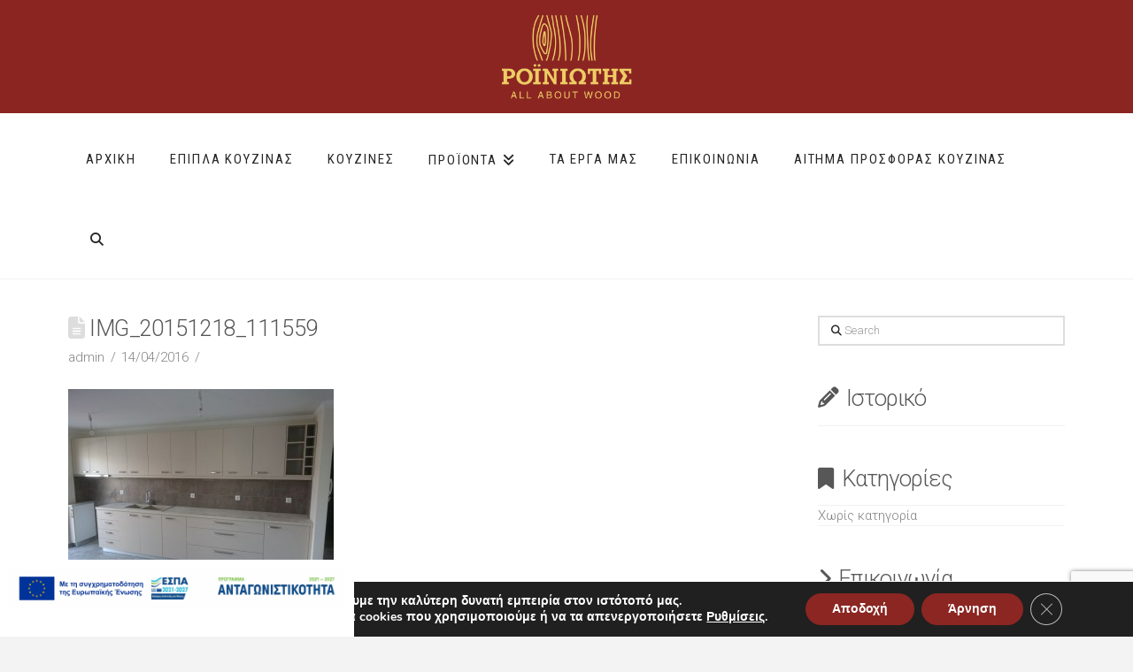

--- FILE ---
content_type: text/html; charset=utf-8
request_url: https://www.google.com/recaptcha/api2/anchor?ar=1&k=6LczrbEZAAAAAGMeKDqvls6wiMk_xTESihHS6Nuw&co=aHR0cHM6Ly93d3cucm9pbmlvdGlzLmdyOjQ0Mw..&hl=en&v=PoyoqOPhxBO7pBk68S4YbpHZ&size=invisible&anchor-ms=20000&execute-ms=30000&cb=gdmeqadj5v3c
body_size: 48817
content:
<!DOCTYPE HTML><html dir="ltr" lang="en"><head><meta http-equiv="Content-Type" content="text/html; charset=UTF-8">
<meta http-equiv="X-UA-Compatible" content="IE=edge">
<title>reCAPTCHA</title>
<style type="text/css">
/* cyrillic-ext */
@font-face {
  font-family: 'Roboto';
  font-style: normal;
  font-weight: 400;
  font-stretch: 100%;
  src: url(//fonts.gstatic.com/s/roboto/v48/KFO7CnqEu92Fr1ME7kSn66aGLdTylUAMa3GUBHMdazTgWw.woff2) format('woff2');
  unicode-range: U+0460-052F, U+1C80-1C8A, U+20B4, U+2DE0-2DFF, U+A640-A69F, U+FE2E-FE2F;
}
/* cyrillic */
@font-face {
  font-family: 'Roboto';
  font-style: normal;
  font-weight: 400;
  font-stretch: 100%;
  src: url(//fonts.gstatic.com/s/roboto/v48/KFO7CnqEu92Fr1ME7kSn66aGLdTylUAMa3iUBHMdazTgWw.woff2) format('woff2');
  unicode-range: U+0301, U+0400-045F, U+0490-0491, U+04B0-04B1, U+2116;
}
/* greek-ext */
@font-face {
  font-family: 'Roboto';
  font-style: normal;
  font-weight: 400;
  font-stretch: 100%;
  src: url(//fonts.gstatic.com/s/roboto/v48/KFO7CnqEu92Fr1ME7kSn66aGLdTylUAMa3CUBHMdazTgWw.woff2) format('woff2');
  unicode-range: U+1F00-1FFF;
}
/* greek */
@font-face {
  font-family: 'Roboto';
  font-style: normal;
  font-weight: 400;
  font-stretch: 100%;
  src: url(//fonts.gstatic.com/s/roboto/v48/KFO7CnqEu92Fr1ME7kSn66aGLdTylUAMa3-UBHMdazTgWw.woff2) format('woff2');
  unicode-range: U+0370-0377, U+037A-037F, U+0384-038A, U+038C, U+038E-03A1, U+03A3-03FF;
}
/* math */
@font-face {
  font-family: 'Roboto';
  font-style: normal;
  font-weight: 400;
  font-stretch: 100%;
  src: url(//fonts.gstatic.com/s/roboto/v48/KFO7CnqEu92Fr1ME7kSn66aGLdTylUAMawCUBHMdazTgWw.woff2) format('woff2');
  unicode-range: U+0302-0303, U+0305, U+0307-0308, U+0310, U+0312, U+0315, U+031A, U+0326-0327, U+032C, U+032F-0330, U+0332-0333, U+0338, U+033A, U+0346, U+034D, U+0391-03A1, U+03A3-03A9, U+03B1-03C9, U+03D1, U+03D5-03D6, U+03F0-03F1, U+03F4-03F5, U+2016-2017, U+2034-2038, U+203C, U+2040, U+2043, U+2047, U+2050, U+2057, U+205F, U+2070-2071, U+2074-208E, U+2090-209C, U+20D0-20DC, U+20E1, U+20E5-20EF, U+2100-2112, U+2114-2115, U+2117-2121, U+2123-214F, U+2190, U+2192, U+2194-21AE, U+21B0-21E5, U+21F1-21F2, U+21F4-2211, U+2213-2214, U+2216-22FF, U+2308-230B, U+2310, U+2319, U+231C-2321, U+2336-237A, U+237C, U+2395, U+239B-23B7, U+23D0, U+23DC-23E1, U+2474-2475, U+25AF, U+25B3, U+25B7, U+25BD, U+25C1, U+25CA, U+25CC, U+25FB, U+266D-266F, U+27C0-27FF, U+2900-2AFF, U+2B0E-2B11, U+2B30-2B4C, U+2BFE, U+3030, U+FF5B, U+FF5D, U+1D400-1D7FF, U+1EE00-1EEFF;
}
/* symbols */
@font-face {
  font-family: 'Roboto';
  font-style: normal;
  font-weight: 400;
  font-stretch: 100%;
  src: url(//fonts.gstatic.com/s/roboto/v48/KFO7CnqEu92Fr1ME7kSn66aGLdTylUAMaxKUBHMdazTgWw.woff2) format('woff2');
  unicode-range: U+0001-000C, U+000E-001F, U+007F-009F, U+20DD-20E0, U+20E2-20E4, U+2150-218F, U+2190, U+2192, U+2194-2199, U+21AF, U+21E6-21F0, U+21F3, U+2218-2219, U+2299, U+22C4-22C6, U+2300-243F, U+2440-244A, U+2460-24FF, U+25A0-27BF, U+2800-28FF, U+2921-2922, U+2981, U+29BF, U+29EB, U+2B00-2BFF, U+4DC0-4DFF, U+FFF9-FFFB, U+10140-1018E, U+10190-1019C, U+101A0, U+101D0-101FD, U+102E0-102FB, U+10E60-10E7E, U+1D2C0-1D2D3, U+1D2E0-1D37F, U+1F000-1F0FF, U+1F100-1F1AD, U+1F1E6-1F1FF, U+1F30D-1F30F, U+1F315, U+1F31C, U+1F31E, U+1F320-1F32C, U+1F336, U+1F378, U+1F37D, U+1F382, U+1F393-1F39F, U+1F3A7-1F3A8, U+1F3AC-1F3AF, U+1F3C2, U+1F3C4-1F3C6, U+1F3CA-1F3CE, U+1F3D4-1F3E0, U+1F3ED, U+1F3F1-1F3F3, U+1F3F5-1F3F7, U+1F408, U+1F415, U+1F41F, U+1F426, U+1F43F, U+1F441-1F442, U+1F444, U+1F446-1F449, U+1F44C-1F44E, U+1F453, U+1F46A, U+1F47D, U+1F4A3, U+1F4B0, U+1F4B3, U+1F4B9, U+1F4BB, U+1F4BF, U+1F4C8-1F4CB, U+1F4D6, U+1F4DA, U+1F4DF, U+1F4E3-1F4E6, U+1F4EA-1F4ED, U+1F4F7, U+1F4F9-1F4FB, U+1F4FD-1F4FE, U+1F503, U+1F507-1F50B, U+1F50D, U+1F512-1F513, U+1F53E-1F54A, U+1F54F-1F5FA, U+1F610, U+1F650-1F67F, U+1F687, U+1F68D, U+1F691, U+1F694, U+1F698, U+1F6AD, U+1F6B2, U+1F6B9-1F6BA, U+1F6BC, U+1F6C6-1F6CF, U+1F6D3-1F6D7, U+1F6E0-1F6EA, U+1F6F0-1F6F3, U+1F6F7-1F6FC, U+1F700-1F7FF, U+1F800-1F80B, U+1F810-1F847, U+1F850-1F859, U+1F860-1F887, U+1F890-1F8AD, U+1F8B0-1F8BB, U+1F8C0-1F8C1, U+1F900-1F90B, U+1F93B, U+1F946, U+1F984, U+1F996, U+1F9E9, U+1FA00-1FA6F, U+1FA70-1FA7C, U+1FA80-1FA89, U+1FA8F-1FAC6, U+1FACE-1FADC, U+1FADF-1FAE9, U+1FAF0-1FAF8, U+1FB00-1FBFF;
}
/* vietnamese */
@font-face {
  font-family: 'Roboto';
  font-style: normal;
  font-weight: 400;
  font-stretch: 100%;
  src: url(//fonts.gstatic.com/s/roboto/v48/KFO7CnqEu92Fr1ME7kSn66aGLdTylUAMa3OUBHMdazTgWw.woff2) format('woff2');
  unicode-range: U+0102-0103, U+0110-0111, U+0128-0129, U+0168-0169, U+01A0-01A1, U+01AF-01B0, U+0300-0301, U+0303-0304, U+0308-0309, U+0323, U+0329, U+1EA0-1EF9, U+20AB;
}
/* latin-ext */
@font-face {
  font-family: 'Roboto';
  font-style: normal;
  font-weight: 400;
  font-stretch: 100%;
  src: url(//fonts.gstatic.com/s/roboto/v48/KFO7CnqEu92Fr1ME7kSn66aGLdTylUAMa3KUBHMdazTgWw.woff2) format('woff2');
  unicode-range: U+0100-02BA, U+02BD-02C5, U+02C7-02CC, U+02CE-02D7, U+02DD-02FF, U+0304, U+0308, U+0329, U+1D00-1DBF, U+1E00-1E9F, U+1EF2-1EFF, U+2020, U+20A0-20AB, U+20AD-20C0, U+2113, U+2C60-2C7F, U+A720-A7FF;
}
/* latin */
@font-face {
  font-family: 'Roboto';
  font-style: normal;
  font-weight: 400;
  font-stretch: 100%;
  src: url(//fonts.gstatic.com/s/roboto/v48/KFO7CnqEu92Fr1ME7kSn66aGLdTylUAMa3yUBHMdazQ.woff2) format('woff2');
  unicode-range: U+0000-00FF, U+0131, U+0152-0153, U+02BB-02BC, U+02C6, U+02DA, U+02DC, U+0304, U+0308, U+0329, U+2000-206F, U+20AC, U+2122, U+2191, U+2193, U+2212, U+2215, U+FEFF, U+FFFD;
}
/* cyrillic-ext */
@font-face {
  font-family: 'Roboto';
  font-style: normal;
  font-weight: 500;
  font-stretch: 100%;
  src: url(//fonts.gstatic.com/s/roboto/v48/KFO7CnqEu92Fr1ME7kSn66aGLdTylUAMa3GUBHMdazTgWw.woff2) format('woff2');
  unicode-range: U+0460-052F, U+1C80-1C8A, U+20B4, U+2DE0-2DFF, U+A640-A69F, U+FE2E-FE2F;
}
/* cyrillic */
@font-face {
  font-family: 'Roboto';
  font-style: normal;
  font-weight: 500;
  font-stretch: 100%;
  src: url(//fonts.gstatic.com/s/roboto/v48/KFO7CnqEu92Fr1ME7kSn66aGLdTylUAMa3iUBHMdazTgWw.woff2) format('woff2');
  unicode-range: U+0301, U+0400-045F, U+0490-0491, U+04B0-04B1, U+2116;
}
/* greek-ext */
@font-face {
  font-family: 'Roboto';
  font-style: normal;
  font-weight: 500;
  font-stretch: 100%;
  src: url(//fonts.gstatic.com/s/roboto/v48/KFO7CnqEu92Fr1ME7kSn66aGLdTylUAMa3CUBHMdazTgWw.woff2) format('woff2');
  unicode-range: U+1F00-1FFF;
}
/* greek */
@font-face {
  font-family: 'Roboto';
  font-style: normal;
  font-weight: 500;
  font-stretch: 100%;
  src: url(//fonts.gstatic.com/s/roboto/v48/KFO7CnqEu92Fr1ME7kSn66aGLdTylUAMa3-UBHMdazTgWw.woff2) format('woff2');
  unicode-range: U+0370-0377, U+037A-037F, U+0384-038A, U+038C, U+038E-03A1, U+03A3-03FF;
}
/* math */
@font-face {
  font-family: 'Roboto';
  font-style: normal;
  font-weight: 500;
  font-stretch: 100%;
  src: url(//fonts.gstatic.com/s/roboto/v48/KFO7CnqEu92Fr1ME7kSn66aGLdTylUAMawCUBHMdazTgWw.woff2) format('woff2');
  unicode-range: U+0302-0303, U+0305, U+0307-0308, U+0310, U+0312, U+0315, U+031A, U+0326-0327, U+032C, U+032F-0330, U+0332-0333, U+0338, U+033A, U+0346, U+034D, U+0391-03A1, U+03A3-03A9, U+03B1-03C9, U+03D1, U+03D5-03D6, U+03F0-03F1, U+03F4-03F5, U+2016-2017, U+2034-2038, U+203C, U+2040, U+2043, U+2047, U+2050, U+2057, U+205F, U+2070-2071, U+2074-208E, U+2090-209C, U+20D0-20DC, U+20E1, U+20E5-20EF, U+2100-2112, U+2114-2115, U+2117-2121, U+2123-214F, U+2190, U+2192, U+2194-21AE, U+21B0-21E5, U+21F1-21F2, U+21F4-2211, U+2213-2214, U+2216-22FF, U+2308-230B, U+2310, U+2319, U+231C-2321, U+2336-237A, U+237C, U+2395, U+239B-23B7, U+23D0, U+23DC-23E1, U+2474-2475, U+25AF, U+25B3, U+25B7, U+25BD, U+25C1, U+25CA, U+25CC, U+25FB, U+266D-266F, U+27C0-27FF, U+2900-2AFF, U+2B0E-2B11, U+2B30-2B4C, U+2BFE, U+3030, U+FF5B, U+FF5D, U+1D400-1D7FF, U+1EE00-1EEFF;
}
/* symbols */
@font-face {
  font-family: 'Roboto';
  font-style: normal;
  font-weight: 500;
  font-stretch: 100%;
  src: url(//fonts.gstatic.com/s/roboto/v48/KFO7CnqEu92Fr1ME7kSn66aGLdTylUAMaxKUBHMdazTgWw.woff2) format('woff2');
  unicode-range: U+0001-000C, U+000E-001F, U+007F-009F, U+20DD-20E0, U+20E2-20E4, U+2150-218F, U+2190, U+2192, U+2194-2199, U+21AF, U+21E6-21F0, U+21F3, U+2218-2219, U+2299, U+22C4-22C6, U+2300-243F, U+2440-244A, U+2460-24FF, U+25A0-27BF, U+2800-28FF, U+2921-2922, U+2981, U+29BF, U+29EB, U+2B00-2BFF, U+4DC0-4DFF, U+FFF9-FFFB, U+10140-1018E, U+10190-1019C, U+101A0, U+101D0-101FD, U+102E0-102FB, U+10E60-10E7E, U+1D2C0-1D2D3, U+1D2E0-1D37F, U+1F000-1F0FF, U+1F100-1F1AD, U+1F1E6-1F1FF, U+1F30D-1F30F, U+1F315, U+1F31C, U+1F31E, U+1F320-1F32C, U+1F336, U+1F378, U+1F37D, U+1F382, U+1F393-1F39F, U+1F3A7-1F3A8, U+1F3AC-1F3AF, U+1F3C2, U+1F3C4-1F3C6, U+1F3CA-1F3CE, U+1F3D4-1F3E0, U+1F3ED, U+1F3F1-1F3F3, U+1F3F5-1F3F7, U+1F408, U+1F415, U+1F41F, U+1F426, U+1F43F, U+1F441-1F442, U+1F444, U+1F446-1F449, U+1F44C-1F44E, U+1F453, U+1F46A, U+1F47D, U+1F4A3, U+1F4B0, U+1F4B3, U+1F4B9, U+1F4BB, U+1F4BF, U+1F4C8-1F4CB, U+1F4D6, U+1F4DA, U+1F4DF, U+1F4E3-1F4E6, U+1F4EA-1F4ED, U+1F4F7, U+1F4F9-1F4FB, U+1F4FD-1F4FE, U+1F503, U+1F507-1F50B, U+1F50D, U+1F512-1F513, U+1F53E-1F54A, U+1F54F-1F5FA, U+1F610, U+1F650-1F67F, U+1F687, U+1F68D, U+1F691, U+1F694, U+1F698, U+1F6AD, U+1F6B2, U+1F6B9-1F6BA, U+1F6BC, U+1F6C6-1F6CF, U+1F6D3-1F6D7, U+1F6E0-1F6EA, U+1F6F0-1F6F3, U+1F6F7-1F6FC, U+1F700-1F7FF, U+1F800-1F80B, U+1F810-1F847, U+1F850-1F859, U+1F860-1F887, U+1F890-1F8AD, U+1F8B0-1F8BB, U+1F8C0-1F8C1, U+1F900-1F90B, U+1F93B, U+1F946, U+1F984, U+1F996, U+1F9E9, U+1FA00-1FA6F, U+1FA70-1FA7C, U+1FA80-1FA89, U+1FA8F-1FAC6, U+1FACE-1FADC, U+1FADF-1FAE9, U+1FAF0-1FAF8, U+1FB00-1FBFF;
}
/* vietnamese */
@font-face {
  font-family: 'Roboto';
  font-style: normal;
  font-weight: 500;
  font-stretch: 100%;
  src: url(//fonts.gstatic.com/s/roboto/v48/KFO7CnqEu92Fr1ME7kSn66aGLdTylUAMa3OUBHMdazTgWw.woff2) format('woff2');
  unicode-range: U+0102-0103, U+0110-0111, U+0128-0129, U+0168-0169, U+01A0-01A1, U+01AF-01B0, U+0300-0301, U+0303-0304, U+0308-0309, U+0323, U+0329, U+1EA0-1EF9, U+20AB;
}
/* latin-ext */
@font-face {
  font-family: 'Roboto';
  font-style: normal;
  font-weight: 500;
  font-stretch: 100%;
  src: url(//fonts.gstatic.com/s/roboto/v48/KFO7CnqEu92Fr1ME7kSn66aGLdTylUAMa3KUBHMdazTgWw.woff2) format('woff2');
  unicode-range: U+0100-02BA, U+02BD-02C5, U+02C7-02CC, U+02CE-02D7, U+02DD-02FF, U+0304, U+0308, U+0329, U+1D00-1DBF, U+1E00-1E9F, U+1EF2-1EFF, U+2020, U+20A0-20AB, U+20AD-20C0, U+2113, U+2C60-2C7F, U+A720-A7FF;
}
/* latin */
@font-face {
  font-family: 'Roboto';
  font-style: normal;
  font-weight: 500;
  font-stretch: 100%;
  src: url(//fonts.gstatic.com/s/roboto/v48/KFO7CnqEu92Fr1ME7kSn66aGLdTylUAMa3yUBHMdazQ.woff2) format('woff2');
  unicode-range: U+0000-00FF, U+0131, U+0152-0153, U+02BB-02BC, U+02C6, U+02DA, U+02DC, U+0304, U+0308, U+0329, U+2000-206F, U+20AC, U+2122, U+2191, U+2193, U+2212, U+2215, U+FEFF, U+FFFD;
}
/* cyrillic-ext */
@font-face {
  font-family: 'Roboto';
  font-style: normal;
  font-weight: 900;
  font-stretch: 100%;
  src: url(//fonts.gstatic.com/s/roboto/v48/KFO7CnqEu92Fr1ME7kSn66aGLdTylUAMa3GUBHMdazTgWw.woff2) format('woff2');
  unicode-range: U+0460-052F, U+1C80-1C8A, U+20B4, U+2DE0-2DFF, U+A640-A69F, U+FE2E-FE2F;
}
/* cyrillic */
@font-face {
  font-family: 'Roboto';
  font-style: normal;
  font-weight: 900;
  font-stretch: 100%;
  src: url(//fonts.gstatic.com/s/roboto/v48/KFO7CnqEu92Fr1ME7kSn66aGLdTylUAMa3iUBHMdazTgWw.woff2) format('woff2');
  unicode-range: U+0301, U+0400-045F, U+0490-0491, U+04B0-04B1, U+2116;
}
/* greek-ext */
@font-face {
  font-family: 'Roboto';
  font-style: normal;
  font-weight: 900;
  font-stretch: 100%;
  src: url(//fonts.gstatic.com/s/roboto/v48/KFO7CnqEu92Fr1ME7kSn66aGLdTylUAMa3CUBHMdazTgWw.woff2) format('woff2');
  unicode-range: U+1F00-1FFF;
}
/* greek */
@font-face {
  font-family: 'Roboto';
  font-style: normal;
  font-weight: 900;
  font-stretch: 100%;
  src: url(//fonts.gstatic.com/s/roboto/v48/KFO7CnqEu92Fr1ME7kSn66aGLdTylUAMa3-UBHMdazTgWw.woff2) format('woff2');
  unicode-range: U+0370-0377, U+037A-037F, U+0384-038A, U+038C, U+038E-03A1, U+03A3-03FF;
}
/* math */
@font-face {
  font-family: 'Roboto';
  font-style: normal;
  font-weight: 900;
  font-stretch: 100%;
  src: url(//fonts.gstatic.com/s/roboto/v48/KFO7CnqEu92Fr1ME7kSn66aGLdTylUAMawCUBHMdazTgWw.woff2) format('woff2');
  unicode-range: U+0302-0303, U+0305, U+0307-0308, U+0310, U+0312, U+0315, U+031A, U+0326-0327, U+032C, U+032F-0330, U+0332-0333, U+0338, U+033A, U+0346, U+034D, U+0391-03A1, U+03A3-03A9, U+03B1-03C9, U+03D1, U+03D5-03D6, U+03F0-03F1, U+03F4-03F5, U+2016-2017, U+2034-2038, U+203C, U+2040, U+2043, U+2047, U+2050, U+2057, U+205F, U+2070-2071, U+2074-208E, U+2090-209C, U+20D0-20DC, U+20E1, U+20E5-20EF, U+2100-2112, U+2114-2115, U+2117-2121, U+2123-214F, U+2190, U+2192, U+2194-21AE, U+21B0-21E5, U+21F1-21F2, U+21F4-2211, U+2213-2214, U+2216-22FF, U+2308-230B, U+2310, U+2319, U+231C-2321, U+2336-237A, U+237C, U+2395, U+239B-23B7, U+23D0, U+23DC-23E1, U+2474-2475, U+25AF, U+25B3, U+25B7, U+25BD, U+25C1, U+25CA, U+25CC, U+25FB, U+266D-266F, U+27C0-27FF, U+2900-2AFF, U+2B0E-2B11, U+2B30-2B4C, U+2BFE, U+3030, U+FF5B, U+FF5D, U+1D400-1D7FF, U+1EE00-1EEFF;
}
/* symbols */
@font-face {
  font-family: 'Roboto';
  font-style: normal;
  font-weight: 900;
  font-stretch: 100%;
  src: url(//fonts.gstatic.com/s/roboto/v48/KFO7CnqEu92Fr1ME7kSn66aGLdTylUAMaxKUBHMdazTgWw.woff2) format('woff2');
  unicode-range: U+0001-000C, U+000E-001F, U+007F-009F, U+20DD-20E0, U+20E2-20E4, U+2150-218F, U+2190, U+2192, U+2194-2199, U+21AF, U+21E6-21F0, U+21F3, U+2218-2219, U+2299, U+22C4-22C6, U+2300-243F, U+2440-244A, U+2460-24FF, U+25A0-27BF, U+2800-28FF, U+2921-2922, U+2981, U+29BF, U+29EB, U+2B00-2BFF, U+4DC0-4DFF, U+FFF9-FFFB, U+10140-1018E, U+10190-1019C, U+101A0, U+101D0-101FD, U+102E0-102FB, U+10E60-10E7E, U+1D2C0-1D2D3, U+1D2E0-1D37F, U+1F000-1F0FF, U+1F100-1F1AD, U+1F1E6-1F1FF, U+1F30D-1F30F, U+1F315, U+1F31C, U+1F31E, U+1F320-1F32C, U+1F336, U+1F378, U+1F37D, U+1F382, U+1F393-1F39F, U+1F3A7-1F3A8, U+1F3AC-1F3AF, U+1F3C2, U+1F3C4-1F3C6, U+1F3CA-1F3CE, U+1F3D4-1F3E0, U+1F3ED, U+1F3F1-1F3F3, U+1F3F5-1F3F7, U+1F408, U+1F415, U+1F41F, U+1F426, U+1F43F, U+1F441-1F442, U+1F444, U+1F446-1F449, U+1F44C-1F44E, U+1F453, U+1F46A, U+1F47D, U+1F4A3, U+1F4B0, U+1F4B3, U+1F4B9, U+1F4BB, U+1F4BF, U+1F4C8-1F4CB, U+1F4D6, U+1F4DA, U+1F4DF, U+1F4E3-1F4E6, U+1F4EA-1F4ED, U+1F4F7, U+1F4F9-1F4FB, U+1F4FD-1F4FE, U+1F503, U+1F507-1F50B, U+1F50D, U+1F512-1F513, U+1F53E-1F54A, U+1F54F-1F5FA, U+1F610, U+1F650-1F67F, U+1F687, U+1F68D, U+1F691, U+1F694, U+1F698, U+1F6AD, U+1F6B2, U+1F6B9-1F6BA, U+1F6BC, U+1F6C6-1F6CF, U+1F6D3-1F6D7, U+1F6E0-1F6EA, U+1F6F0-1F6F3, U+1F6F7-1F6FC, U+1F700-1F7FF, U+1F800-1F80B, U+1F810-1F847, U+1F850-1F859, U+1F860-1F887, U+1F890-1F8AD, U+1F8B0-1F8BB, U+1F8C0-1F8C1, U+1F900-1F90B, U+1F93B, U+1F946, U+1F984, U+1F996, U+1F9E9, U+1FA00-1FA6F, U+1FA70-1FA7C, U+1FA80-1FA89, U+1FA8F-1FAC6, U+1FACE-1FADC, U+1FADF-1FAE9, U+1FAF0-1FAF8, U+1FB00-1FBFF;
}
/* vietnamese */
@font-face {
  font-family: 'Roboto';
  font-style: normal;
  font-weight: 900;
  font-stretch: 100%;
  src: url(//fonts.gstatic.com/s/roboto/v48/KFO7CnqEu92Fr1ME7kSn66aGLdTylUAMa3OUBHMdazTgWw.woff2) format('woff2');
  unicode-range: U+0102-0103, U+0110-0111, U+0128-0129, U+0168-0169, U+01A0-01A1, U+01AF-01B0, U+0300-0301, U+0303-0304, U+0308-0309, U+0323, U+0329, U+1EA0-1EF9, U+20AB;
}
/* latin-ext */
@font-face {
  font-family: 'Roboto';
  font-style: normal;
  font-weight: 900;
  font-stretch: 100%;
  src: url(//fonts.gstatic.com/s/roboto/v48/KFO7CnqEu92Fr1ME7kSn66aGLdTylUAMa3KUBHMdazTgWw.woff2) format('woff2');
  unicode-range: U+0100-02BA, U+02BD-02C5, U+02C7-02CC, U+02CE-02D7, U+02DD-02FF, U+0304, U+0308, U+0329, U+1D00-1DBF, U+1E00-1E9F, U+1EF2-1EFF, U+2020, U+20A0-20AB, U+20AD-20C0, U+2113, U+2C60-2C7F, U+A720-A7FF;
}
/* latin */
@font-face {
  font-family: 'Roboto';
  font-style: normal;
  font-weight: 900;
  font-stretch: 100%;
  src: url(//fonts.gstatic.com/s/roboto/v48/KFO7CnqEu92Fr1ME7kSn66aGLdTylUAMa3yUBHMdazQ.woff2) format('woff2');
  unicode-range: U+0000-00FF, U+0131, U+0152-0153, U+02BB-02BC, U+02C6, U+02DA, U+02DC, U+0304, U+0308, U+0329, U+2000-206F, U+20AC, U+2122, U+2191, U+2193, U+2212, U+2215, U+FEFF, U+FFFD;
}

</style>
<link rel="stylesheet" type="text/css" href="https://www.gstatic.com/recaptcha/releases/PoyoqOPhxBO7pBk68S4YbpHZ/styles__ltr.css">
<script nonce="5sLO_aoOvSr3NuYbaQBRIQ" type="text/javascript">window['__recaptcha_api'] = 'https://www.google.com/recaptcha/api2/';</script>
<script type="text/javascript" src="https://www.gstatic.com/recaptcha/releases/PoyoqOPhxBO7pBk68S4YbpHZ/recaptcha__en.js" nonce="5sLO_aoOvSr3NuYbaQBRIQ">
      
    </script></head>
<body><div id="rc-anchor-alert" class="rc-anchor-alert"></div>
<input type="hidden" id="recaptcha-token" value="[base64]">
<script type="text/javascript" nonce="5sLO_aoOvSr3NuYbaQBRIQ">
      recaptcha.anchor.Main.init("[\x22ainput\x22,[\x22bgdata\x22,\x22\x22,\[base64]/[base64]/[base64]/bmV3IHJbeF0oY1swXSk6RT09Mj9uZXcgclt4XShjWzBdLGNbMV0pOkU9PTM/bmV3IHJbeF0oY1swXSxjWzFdLGNbMl0pOkU9PTQ/[base64]/[base64]/[base64]/[base64]/[base64]/[base64]/[base64]/[base64]\x22,\[base64]\x22,\x22wrMXMMOyI8OYw5nDrCLCgMOEwqHCuXbDpD0xf8O4ScKac8Khw5gewpXDoicMFsO2w4nCmH0+G8OuwrDDu8OQL8Kdw53DlsO/w41pakh8wooHMsKdw5rDsiEgwqvDnkbCswLDtsKOw6kPZ8KJwrVSJiJ/w53DpExwTWUdTcKXUcOlZBTChnjCkmsrOwsUw7jCr3gJI8K8D8O1ZDfDpU5TCcKtw7Msd8OlwqVyesKLwrTCg1knQl9THDsNF8KCw7TDrsKCbMKsw5lyw5HCvDTCkyhNw5/CpFDCjsKWwrwdwrHDmnXCjFJvwqwUw7TDvCEHwoQrw4PCl0vCvRdvMW5SWTh5wr/Cp8OLIMKIfCABbcOpwp/CmsO1w5fCrsOTwrwvPSnDqRUZw5A0V8OfwpHDo3bDncK3w4Ukw5HCgcKQQgHCtcKRw6/DuWkdEnXChMOYwrxnCF9odMOcw7TCkMOTGHUjwq/Cv8OUw6bCqMKlwrkxGMO7RcOww4Mcw5fDnHx/dQ5xFcODfmHCv8OvTmB8w43CgsKZw55cDwHCohnCkcOlKsOraRnCnyR6w5ggMkXDkMOaUcK5A0xbdsKDHEtTwrI8w5TCpsOFQxrCt2pJw4HDrMOTwrM8wo3DrsOWwpvDsVvDsQBJwrTCr8OwwqgHCV5lw6Fgw409w6PCtk1LaVHCrAbDiThSJhw/IcO0W2kowpV0fwpXXS/[base64]/DujbCncKCwo8xwpQMCR5jc8KkwqFVw7Vdw7lueT8bUMOlwrR1w7HDlMOtP8OKc2F5asO+GhN9fArDn8ONN8O2JcOzVcKOw5jCi8OYw40yw6Atw7DCmHRPQXpiwpbDtcKhwqpAw4UHTHQQw7vDq0nDlcOWfE7CjcOlw7DCtB/CpWDDl8K6EsOcTMOIeMKzwrFAwrJKGkbCj8ODdsOIBzRaZsKSPMKlw5rCoMOzw5NOXnzCjMO/wo1xQ8Ktw63DqVvDmnZlwqkjw4I7wqbCtGpfw7TDkVzDgcOMZXkSPFkfw7/Di3sww4pLCSIrUC5CwrFhw5rCrwLDsxzCt0t3w7ccwpA3w6RFX8KoJX3DlkjDrsKYwo5HLVlowq/ClSY1VcOTT8O9DcOdBW0TBsKzIRx7wpgRwoZrbcK0woHCksKSY8O3w4TDq2RxH3nCs3DDksKFamPDjMOUQjt+Z8OCwqBoDBzDrm3Cjw7Dv8KpNFHChcO8woV4KTUTMmjDjRjDiMOxKwtlw51+BRnDhcKTw4Zhw6U4LsKnwostwpzCtcODw6g1an1WWzDDqMO/LS/[base64]/[base64]/DlcOow6hHw43DhnfDn0jCj8OLWMOGw5wDw7BnWE3Cik7DhBNBRx3CrmbDmcKcAizCiVZgw67Dh8OFw7jCnEVvw71TLEXChA17w6zDicOVLMOxZz8VIkPCtgvCksOjwoPDocOxwpXDtsO/[base64]/CjcOEwrjDssKWJMOEw4nDv8KxXlDClsO/w4/Cv8KQwqJ7UcOkwrbCrEHDrxnCmsOyw4bDs17DgUkYBmwVw6k3D8OiCMKXw6trw4oNwrHDisO6w6oFw7/Dsmkhw4w5acKCBQ3DrApUw4JcwoJIZTLDjjESwqs6RcOIwqYnGsOzwrAnw4d5VMOeUUgSD8KPOsKNXn4Cw4VTTXnDlcO5G8KRw47CijrDkEjCo8Ogw5LDv3JgTMOmw6XCl8OhRsOiwpZXwqTDncOWQsK/ZsOfw4DDhMObAGAnwoQ3I8KOO8O+w5vDi8KVLBRPG8KyPsO6w48YwpTDicOYHMKOX8K0JU/Dv8KbwrxwbMKtABZIO8O9w4pnwoAzccOOH8OawqpMwoYgw7bDqsK0RSLDhMOAwqcxAh7DpsOQJ8OUSAzCi2fCosOdb1gALsKNHsKnKAIBbcOTIsOsW8KaOMOyMyQhMFsfTMO/ESY6QADDkWNHw6d2eylAWcOzbW/Cn1Jbw6JXwqpfUnBIwpnDgcKpYGwqwpRTw5Z3w6nDpDnCv1LDt8KCYDXCl3zCvsOYCsKKw7ciUcKAKBvDmMK+w5/DuUXDrnPDmGUKwobCknzDtcOFR8OvUyVPBGzCuMKvwp1hw65mw7AVw5rDsMKRL8OwUsK2w7QhKhIDU8OkFS8ww7IqNnYrwr8UwpRSQywkKykMwqLDuBnDqU7DicO7wrEww5nCkT7DhMODRSbDoFh6w6HCuDtIPBbDhR0Uw67DlmVhwoLCkcO/wpbDtSPCpG/CtUR1Oykmw5fDtmURwpDDgsORwoTDqEx/wpEsPTDCpQBswrjCrsOsAGvCs8OsfSvCoyXCssO6w5TCk8Kuw6jDkcO/[base64]/d2zCi8OaOcKSE8OsOMKvZk7DkBDDjz7CrjQ0NUAjUEAPw7ECw5LCpwnCmcKtSE8nOiXCh8K3w74owoRbTwTClsOewpzDnsKGw47CiyzDqsOqw5Q8wpzDiMKVw6IsIXnDisOOQsKZOsKtY8KQP8Kfa8KLXj9/WkfCiEfCjMKyVSDCisO6w73CoMK6wqfCsTPCt3lHw7vCr3URchfDv0QCw6XCgHLDtUZZWwTClVpgMcKLwrghPnjCssOOAcO8wp/[base64]/Cszd0wovChGfCrghnw6l/w4ZDT8KcbcOydcK2wohqw7TCgF8+wpbCtBBRw492w5FPCsKNw4cmOsOeC8Krwr0SMsKVZTrDtgzCosKgwo8jEsO+w5/DoETDg8OCVsOEN8OcwoZhKRVrwpVUwrfCs8Oewodlw6pUZzQEKU7DscKNZMKLwrjChMKtw64KwpYVMcOIRCbCs8Omw6TCl8OTw7M5NMK8BCzCmMKjw4TDrEwvYsKVLDnDvV3CpMONPmkcw6JZH8ObwqnCgFtfEnEvwr3CiRPDncKrw4/Cv33CucOiNRLDpkJrw4V8w5fDiFfDoMKMwqrCvsK+UEQpNcOucUkQw4fCqMOBaWd0w7otwovDvsKJeVRoIMOuw6dcLMK/JHopw57ClsKYwpVDUMK+PsOEwptqw6hcPMOUw70dw7/CgcOUIkDCkMKJw6Rowp8/w4rCocKmdXRLG8KMAMKnCn3DmATDlcK8wqEEwpZtw4LCgE0/MHbCrsKhwqPDtsKlwrjCvBUwPkIhw6MRw4DChWBKC2zCj3nDi8Ocw4DDix3CkMO3KWfCk8KnXjTDiMOhwpQMecOTw7bDgkHDosOjEMK+ZcOxwrnDiUvCj8KqZcOXw77DuCtKw5J3bsOFw5HDsQAjw5gSwpDCmwDDjAUTw4zCpkTDg0QiAcK1JD/CjFlTNcKPPHUYIsOZSMK7RhHCljTDicOHG2Z+wqp4wrsYMcKEw4XCksKbRmHChsO5w5Aiw4h2wqJwAknCo8O9wopEwr/[base64]/[base64]/CncKkLsK/w78vewQhU2jDpsKJGcKNwqzCnEfDn8KUwo3ClsKVwpvDgSMFCh7CmlXCpH8XXhFKwqw1TcKeF1Nxw47CqAzDoVbChcK3H8K/wrIkfMOiwoPCom3DgCsCwqrCg8KUUEghw4jCh25qRsKKCU/DgMO/[base64]/CrTbCksOLwozDr3INwp9PecOpwqHDhsKLaMOCw6pVw67CtXkLBDERLF0ZGFPClMO4wrxZVELDmcOhawPCvVRqw7LDn8K+wq3Do8KKaiRGHwl2EVEzalTDgsOqIBdawozDnwnDrMOdFmZyw4cJwpB/[base64]/[base64]/CvkHDljc/cgMOwokdw4MLwopQw4xtw4TCg8KOSMO9woLCvRJew4QwwpLCkg0lwpcAw5zDosOsOzzCjwVTG8OhwoBBw70Kw7/[base64]/OsK/QmnCvsOGTsKOwqXCoABVwpfCgmYmIcO7GsONXh0PworDkHR/[base64]/ecOZNTEgGMKTw4bDjzBjw4XCpBnDvk/CgHvDm8OvwqFAw5HCmyvDvypIw4l6woPDuMOOwosJOQ/DpcOeUGFxQ0xwwrBvHGrCusOiB8KpK2RCwqI5wqQoHcK8VMKRw7fDhcKDw7vDngZ/RcKuQiXCuGBnTFZYwpQ5HGooDsK3CWIaSWZfIz5cYlk5NcO2QQBTwrLCvXbDhMKTwqw+w7TDqUDDv1ZpJcKLw4PDhBg5NsK9NTTCkMOswoRQw7fCiXcBw5fClsO6w6rDpsORI8KRwr/DhlJlMMOMwo5IwpQuwopYJkEXNko/FMKlwrrDq8K5MsKwwqzCvzNow6DCk18SwrRTw40dw70nDsOgNcOqwoISRsOswpY1RRdVwpIoOWNtw4sbPcOOwoHDjAzDscKjwrbCtnbDon/Dk8OGVcKQQ8Oswr5jw7EbDsKgwqolfcKGwrAuwpjDiDzDgEt3Yj3Diiw1KMKuwrnDiMONUEbDqH5Kwokhw7JtwprCtzstTW/Dn8OWwpZHwpzDkcKpwp1PfFN7w5HDqcKwwrDDl8OCw7shYMKsworDucKxQcKmL8OqGkZICcOswpPClwMgw6bDugcCw6V8w6DDlWVmY8KPJMK+YcOFOcOmw7UiVMOFGHTCrMO1b8KdwoolNFjCi8Klw6nCvHrDp1BSKX5qQywMwo3Dqx3Drw7CqcKgHHLDvy/DjUvCvk/CpcKUwrcsw6s7ehskwoPCrk8pw5/[base64]/[base64]/wpk2bT7DtkoSGGslw5fCqcK1wrs7wpbCjMO4HjjCiizCvsKuOcO9w4jCpmjCj8OoTcONRcONfU4nw6sheMONU8OJDcOrw6/DlgTDisKkw6NoDcOtNULDm153wr0WDMOLAzxZTMO4wrdRcE/CvmTDt2HCrAPCpW9cwo4owpLDhlnCrAgPwrNcw7/CuQnDlcO+V0PCoFXCisKdwpTDosKKDUfDvsK4wqcNw4LDosK7w7XDiTtGGQMCw7Nuw7szESvCrAUlw4bChMOdKDYrLcKawqzCrlw4wpxHXsO3wrpPQ1PCulbCm8KTYMK5ChIAPMOUwqsBwozDhgByOSMACCM8wo/DjXpgw6sWwolYNFfDscOWwo3CnjgaaMKeO8Kjwo0UBWVcwpI7AMKnVcKLZ2sLb2rDgMKLwozCv8KlUcOCw6fCjS4uwp/DosKLRsKGw4xKwofDgDoLwpPCqsONbcO7H8KMw6zCs8KARMOrwrBBwrvDrsKHchQpwrXChnlNw4JBAWRowp7DjwbCim/DiMOMcSTCncOHdkBZJyszw7I5KAY1f8O8QwxOEEoxNhF4GMO+MsOzLMKBPsKpwrgDFMOVP8ODakHDqcO9OwvCvx/Dh8OUM8OPb3hIZ8K7cijCoMKeeMOcw4BLcMK/[base64]/[base64]/w6bCtFQ2eRbCmVkHH8KZc3t5w4fCogHCulknw40ywpkIBhXDuMOCGnEhUCJQw57DkQRXwr/[base64]/DrmHCocK/B8K9NMO2D1vCpT3DqBfDrcKewpXCt8Kuw4g5SsO/w55bNyfDgE/ChGnCpgbDsBcaX0bDk8Oqw67Dp8KPwrnCsXgwblzCgFd5b8KuwqfCqMKswoLCuirDkAsyTUoJMXRkWXXDk07ClsKiwqXCr8K9BMO2wpXDu8OHWVvDnkrDo2vDlMOaBsO5wpHCtMO4wr7Cv8KnLSQQwq94woTCggpfw73DocOOw4YAw71swr/CtMKYXwnDuUvCu8O3wrwqwqs4ScKawp/Cv1fDqsOGw5DDlMOmXzzDo8KJw7XDojbDtcKDTFHCny0Ow4zCvsO+wpQyBcOmwrHCqTtgwq4iwqDCksOvZMKZezjCpMKNS37DqyQlwrjCmkcMw69mwpgmRV/CmU1FwpAPw7U5wpogwrx0wpQ5FWPDlRHCv8KDw4bDtsKmw4IKwpxJwqVAwoXCs8OUAioIw6wywp83wpnCggDDr8OaecKLHQbCk29nYsOAXQ57VMKswqbDuQfCkxIXw5h3wo/Dr8KpwosPTMKhwq58w4tTdAIww6c0KXwlwqvDoCnDs8KcSsOaHMOmIXIzWghwwo7Ci8OewpdjR8Oiwok+w4Mfw4nCo8OYJgxJKnjCt8Oqw4bCk2DDhsOLaMKdEcOYGzbCs8K0JcO3RsKdSyrDrA9hWQPCq8OiG8O/w7XDusKaF8OPw5Ysw6EYwrbDpzR8Ry/CuGnCkh52EsO3c8KjDMOyE8Koc8K5w6okw67DrQTCqMOLTsO3wrTCkFnCr8Ogwo8IcBRTw58PwqfDhAvCgB3ChT4VZsOePcOdw4JFXsKYw7B7UnnDtXU0wpbDoDTDmHZ7Tg3Dp8OXCcOmJsONw5skw7MoSsO/[base64]/VsONXwZ/QcOqwqnCp8KKwpFGPsOsw7nDixYnwobDocOow6rDu8KMwpZ1w7zCjwrDoAjDv8K6w7fCo8OAwrXCvMOOwoLCu8KkQW4jN8Kjw7NIwoIKSU3CjFzCs8K4wrHDgsOvEMK/woLCn8OzVEwnYwsqdMKddcOFwojDh1/Dlzonwq/DlsKqw7TDp3/[base64]/wp/CkAjDiMO9w55Tw4TDvWLCukV5B8Oow7bDpTtPcDDCgFpqAMOqDsO5DMKaK3zDgj9owrHCvcOQHGTCsUoMJ8OPGcKXwro4bn3DvlNJwq/CgSxjwp7DljIKU8KiacOoNVXCjMObwoXDgRnDn1YJC8O1w5PDgsORPDrCjcKNLcOnwrYmXXfDtU4Bw6vDh0gTw6NJwqlhwqDCr8K/[base64]/wrVhwowDXFPCngleJSFXHsOJHlHDtcOBH2fCmX4LOnxPw5Amwo/DoRwlwr9XBzHCs3Zkw4XDnHZzw4XDkhLCnDo8fcK0w6zCoSIowr3DtHAcw4xFIsKtEcKfdsK8KsKZLMOVCzRzwrldw4fDjy8LPRI5worCncKZNxFdwp/DqUhYwrARw7nClS7Cty/[base64]/Cu07Cuml4w68oDsKtwo3DqcKPG8OkXHrDs8KNTMOPHcOCKEfCv8Ksw4TDowbCqi5nwplrQcKPwoVDw6nCm8K0TUHCsMOuwoAUbR1FwrJgZglGw7JmacOCwqXDm8OtQFAePDvDqcKPw6/DsWjCi8OgWsOxJmfCrMKWCFTCvj5PNSBYe8KJwpfDs8Kgwr7Doh03A8KPBX/CuW4+wotCwp3CsMKfCwdQJsKUfMOWJxfDgRXDhcOxYVJja1JuwpLCiVnDqHrChC7DlsOFYsKLJ8KOwrPCocOWS3xNw5fCucO8Cwk1w7zDjMOAwpPDrMKoR8KNSFZ0wr4Nw60dwqfDnMONwqBWCVDCmMKKw7s8RA0owpMIcMKlaibCn1tDc1Vtw4lGa8OMZcK/w6ASw5d9O8KKeghWwrNawqzDrMKtVkdUw6DCusO6wo/Dl8ORE1nDkWIfw6/DkT4cSsKgMQhEMV7DnDfDlwBdw4ocAXRVw6VbZsOHeDtEw6jCoDLDmsOqwp5jwprDj8KDwozClxFGacKQwrTDs8KGacOiKzbCpw/[base64]/CmMOGKsO9BDjCv8O7w4syw40ZwoXDi08WwrfCnTbCnMKiwrFfIxd9w5Q1wr3DiMKTJjnDlW/DrsKybsOaTmpTwozDnzzCgjU3fsOjw6x+VcOhPnw5woU0XMOCecOxWcO3F2oUw5s3w6/Dn8O8wr7Dn8OCwqlcwonDgcKkRsONQcOtKWfCljrDlG/CvigkwpbDocOOw4knwpTCu8KcCMOgw7d2w63CvMKJw5/Dp8OZwrXDilXCiirDsXVqL8KEEMO4VBFMwqkJwpZRwq7DqcODHGXDsEpoC8KOGl7Dvx4VDMOdwobCmsK5wqbCucO1Nm7Co8KSw7QAw7LDsV/Djz8vwpjCjHI5wrHDnMOmRsKIwqnDkMKGLRk9wpHDmkk/K8OGwrcnasO/w74oc0p3JcOrUsKESnbDmiB2woFyw47DuMKVwpxbSsO+wpnCjsO/[base64]/Ct8ObwqogIMOGw5jDnGEkwpfDs8OZwq/Dm1A1C8KXwpIXDj11O8O3w6nDq8KiwpxrSSpJw6saw7LCnR3Dnz5/ecKww4DCuxfDjMKkacOpU8ObwqkRwqhpHGIww4LCn1PCisOyCMOUw6V4w5V4F8OswqgjwrHDhH8BKTI9GU0Zw4gmI8K3w4ltw6/DhcO0w6lJw7vDuGDCuMKDwobDiSPDiSc6w6kIDWPDoW5pw4XDiEPCqD/Ct8KYwoLCucOWLMOCwrttwrY2dV1XfXJIw60Xw7vDmHPDkcO5w4zCkMKIwpLDisK1LVNAOxkADWhoGH3DtsKkwqsvw4F/EMK4Z8OIw7bDtcOQPMO7w7XCpSYKPcOoMGHCg3AUw73DuSjCj2IVasOYw5UGwqrCvRB6biLDoMKQw6UjDsKkw4rDt8OgfMOGwrpbZhfCrhLCmUZiw5DDsWpJXsKFOX/DuVxaw7thfMKLPcKzMcK+WUZewok3wpZ5w6gqw4I3w4zDrgxjW00/MsKJw5tKFMOgwrTDt8O/TsKDw4XDh1huG8OgTMKNSFjCoQF8woccwq/Cr2xWTRhVw4/[base64]/DicKjwpXCk8K2SDI/wpFTdsKeKcKhZMKmN8OvaXrCujgqwrPDisOnwovCpUtuf8K5ShsuVsOSw6ZewoEha0PDlRMCwr50w5TCnMKDw7cRPcKUwqDCjMORG2/CoMO8w4scw59bw7MeJsKJw5Ztw4J3OwLDpyDDr8KVw74lw5sZw4LDkcKDA8OYSQjDmsKBK8KxODnCksKqFlPDnXZOPhbDljDCuGQQQcKGSsKSwrzDv8KiXMK0wqEtw5YATncjwos5w4fCgcOqecK1w7M4wrEDZsKewrvDnsOPwrYLTMKTw6R/wojCskLCr8OEw4TCm8Kiw6VhNMKDQcK+wqjDrUTCu8Kwwq0mAwoNeBbCtsKnEkMpKsKkAWjCjsO2wp/DtABUw6rDgVnDi0bCmgJNJcKNwqvCqUV0wonCiydDwoHDo0TClMKOflc6wp3CvMKHw5PDgQfCjMOgGMKMIwAMGwheSsK7wojDj0dHYhrDt8OjwqHDrMKkR8Odw7JCXgnCtcOSPx4ZwrzCkcONw4V2wqUMw4PCmcOiVl8fKsOMGcOow7HCq8OmQcKew6U/IsOWwqrDiCFVVcKWdMOPLcOrM8O7JCTDssOxOlpvZC1JwqkURDVdOsKywqRbdCZlw5sywqHCv1/Dikdew5h/eT7DtMKWw7QgTcOswoQMw63DqgjCuG9beEjDlcKyUcOhRk/DvmXCtTtsw73DhFFgKsODwqlETiHDk8OXwoTDl8OVw4/Cq8OuC8OBE8K+DMOWacOOwrJRbcKifikIwqzCgy3DncK/fsO/w4UTecO9f8OHw7Nnw7InwqDCosKbQznDvjjCjQdWwqrClnXCncOQZcOgwpsMb8KQKTJ9w7g+UcOuKSA6bUkcwrPCm8OwwrzDhyM3AsK8w7UQYEXCrgYXZ8OpSMKnwqlHwpNiw6dtwqzDl8KqV8OvFcKVw5PDo1/DuCciwrXCp8O1GsKGSsKkZcOLc8KXD8KWfcKHOBVtccOfCj1sLH05wpVeFsO6worCscOmwrDDg1LDpCLCrcOmYcKuR1NIwqM2MxBIHMOMw5NUH8Ouw7XDosO9FwIlBsKyw6zCgxd3w5/[base64]/DiUxlw7BmacKgw7VaV3/[base64]/wp1ywrVmw6gjHAzCuEPDg8KIwrNAw4FCw7TDgBkgwpDDtiXDncK6wpnCpkzDh07DtcOlNmIbD8O/[base64]/DpcKtFXUNw7DDkcKww5vCiMOCwprCsXgfwpTCiwTCi8OLMVBiaXogwo3CkcOyw6jChcKfw481Ll58T3Utwp3ClBTDs1fCpMKiw4bDlsKwE0/DnGXDhcORw6XDisOKwrkCFHvCpjkbBhzCosOvEjrCmAvCh8O1wqLDo3k9VGtKw4rDl1PCoDpxL21Yw5LDnAdBbGM4ScKNMcO9PF7CicKdQcOlw60heWp7wpTCrsOVPsOmIA8hIcOlwrDCuBfCu2wbwrbChcOVwofCnMO6w6LCq8K7woEAw5HCicKxPsK+wq/Cn1B7wrYJeFjCh8ONw5nDu8KEHMOAQUzDmcOrSwfDmkHDo8K7w4pkD8KSw6vDs1rChMKVR1pEKsKyMMOxwofDpMO+wqIgwrrDoV4Vw4HDrsK/w59ICMOUccKebEnClcO+V8Okwow0ME0BZcKWw5JqwpdQIsK0AMKIw67CsQvCiMO9BcOCNXXDicO7PMKeMcOAw5VwwqjCosObfzh7asOsRTQvw6lAw6B7VzIDTcOwazlzVMKvEz/DplbCpsKnw4xFw5jCssKhw7nCusKSeH4twotaR8OxBSHDvsKgwrx8Vwt/w4PCljDDrSQocsOOwq9zwqhPXMKPbsOjwofDuxc3UxkMDmTDhWfDuyvCtcOcw5jDmMKIO8OsMXlmwqjDvggQCcKUw5jCgG0AC03Doz5uwrwrEMKEBS3DvMOtDcKiSjR5bVAXPcOoEBDCksOvw7AMEWIawq/CqldnwoDDgcO/[base64]/CrwDDp8KewpXCnsK4wplTw5XCpcK9V0fDkcKMdsKnw4p7wqopw4jCkAIQwqEFworDuy1Nw7HDuMOswqVEYRDDnVY0w6XCrW3DknzCkMOxEMKcWsK7w5XClcOVwonCmMKmMcKOwq/Dm8Kaw4VNw7R7RgMUTEYSesOIWWPDh8KFfsKCwo1+UhQtwr4NDMO/AcOKO8OAwoZrwpw1FMOEwolJBMKQw7UEw5lGbcKJesK5GsOUKj1rwrLCpWXDv8KTwobDh8KqecKAYEwULH0zbFpuw6k1D2fCi8OUw4USLD0jwqscMEPDtsOkw6TCmDbDusOOUcKrO8KlwqZBa8OweHoiVnl6TXXDoFLCjMKYfcKpw5vCiMKlUxbCkcKhXg/Do8KSJTkBAcK2P8O8wq/DpjDDosOqw7rDtcOCwpLDqXVjBgwGwq0heD7DscK7w40pw6t7w5MGwpvDpsK5DAtnw7l/[base64]/wogfw6rDiBtiwoTDn0B+w5PChsOQHcK9w5kuHMKQwppewroXw6DDlcOaw6tmIMO5w4vCs8Knw4BcwrTCt8O/[base64]/CiVfCpHd9wq9iwovCvMO7NG7DqinDqsOtLTPDm8OjwoJlc8K8w5Ivwpw2HAx8d8KYI0zChMOTw5oMw7/Du8KAw74iIiDCgB7CuTNhw7A+wq8EEQskw50MQDHDglMKw4/DqsKofyh+wo9iw4oIwprDky3CmiTCrcO8w7LDhMKIOhRjc8K0w6rDjQbDvHZECsOSHcKyw5gLAcO+w4fCkMKmwovCrsOvCihoah/[base64]/ClxFhCMO0w4UAbsO9MB01eF4Swoc+wrQjw6zCkMKHZcOQwobCjcKkcD08DG/[base64]/Co8OqUj3DgMKKw73CgHzCmsOSODzCqsKTfsKUwozCqwDDiABRw74DL3jCpcOLDsO/d8Oad8OEfcKjwqovX2bCiQXDvsKHHcKMw5PDmhPCnkkiw7zCj8O0wr3CrsK9HjTCmsKuw40LDgfCrcOoPmpGYV3DvsKTYjsXcsKXKsKQS8Klw6fCtcOpUMOoYcO+wqwnW37CtsO5wp3CpcOWw5EWwrHCjTFsCcOSIxPCqMO1DCZFwqBewp5RA8K8w6cLw45TwpHCql/DisKZfcKnwpBLwpxbw6HDpgICw6TDo1HCoMKcwpljQHtqw6TDlT5tw6dtP8OXwrnCpg4/w7vDmsOfGMKkH2HCmSLCoSRQwoZBw5dmG8OhAz8owr7DisOaw5vDisKjwo/ChsO8dsKfPcOew6XDqcK1w5zCrMK9BsO6w4YlwrszJ8Okw5bCi8Kvw57Dn8K+woXDrjc1w4/Ckl8RVSPCjA7Csl8ywqTClsOuUsORwrjClMOPw5QTelbCpjXChMKfwrXCizIRwoU9UMOZw7nCv8O2w7jCj8KKf8OgBsK6w5XCksOqw5bCthfCq0Vgw4vCsifCt39dw7LCvxZcwrTDhWJqwpzCiG/DhnLCi8K0PcOyGMKTTsK2w60ZwovDkBLCmMOxw7gVw6AJOgUpwoxbHFFYw7kkwrJSw7MVw7LCncOwZcO+wrnDssK+AMOeekJENcKvETTDpDfDrmbCs8OSIMKvE8Klwo4aw6TCtW3Co8OxwqHCg8OcZ0V2wow8wqLDk8Kdw74+Q14nR8KtXQ/[base64]/DtMK3woAdwpLCn2w9wpjCk8KyNsO4w758Q8OAAlvCh1/[base64]/wqQew60OZ08tfcOqBlc1DkTDiTh7VMOIKjEuHsO2MHjChFbCpnYnw4RLwo3ClsO/w50fwqXCqR8zLQFFwp3CpsOtw4rCthjClBjDksOtwopCw6TCmV4VwqbCpVzDm8KPw7TDqG9fwrAqw7t9w4bDnGLDtW/DtHfDjMKXMxLDqMKmw5zDrlgpwosLIcKqw44PIcKRQ8OAw6PCnsO3OCHDrsOAw5hNw7Now6zCgjVNWHjDq8O/w4jCmQ9gU8OnwqXCqMK2OhrDv8Ovw7B2U8Otw5gREcKkw5Q1ZsKWVB7CoMOsJ8OFcwzDoGF9woQrXlrClMKFwpXCkMOpwpXDr8OtVk0uwoTDocKcwrUOZyTDs8OpZnDDp8OZak7DhMKBw50qesKHQcOTwogHbSzDjMK/w4fDpjTCi8Kyw5zCvkjDmMK7wrUPe3hBA3gowojDr8O1Wm/DsQ8hCcOfw5dcwqAbw5dAWnDCu8OSNWbCnsK3PcOVw7LDuxtiw4HCmiFHwqdswp/Dij/[base64]/w4UFwr0/cDzDnyfClH5Lw4IIw7wmcwzCusKrw4HCoMOZM0DDpx3Dk8KRw6fCtCRlw6rDgcKePcKUG8OYwq7CsTB/w5bColTDk8OQwpbDjsO5FsK6YR4jwo/Dh2MNwp5KwrcMb30aU0TDlcONwohcUzp7wr7CuyjCkG7Dpy4UCElsFwYvwo5Kw4fDqcOJw4fCp8OoQMOFw4pGwpQFwqFCwrbCiMKcw4/[base64]/LRdvEcO3wpzCksO7RMOdV8OPw77CisKDN8ODIsKAw4wowokiwqbCqMKrw6R7wrogw5vDh8K3fMKBS8K9XDfDrMK9w7Q1TnnCj8OLNl/DihTDiUTCilwOXTHChE7DrXhdYGYzSMOeRMOIw40yH0XCqwlsJMKyfhRxwok7w4jDjcKILMKawrLCjMKNw5NCw7oAHcKjKEbDlcKfEsOcw7DCmU/[base64]/CrsO1w7zClMKccMOiwrUeNUnCkcO/aFsSw4XCm1zCocOhw7HDr0zDinTCu8KNS1coF8KGw6xEIlDDvMKCwpIBHTrCnsKUacKSIlk1HMKfXSU0MsKrNsOaH3pBMMKAwrrDgsKDNsO5cQQBwqLCgAlUw5HDlCTDp8KRwoMGH3fDvcK1BcObScO6VMKUWCELw51rw43DsTTCm8KfVGzDt8OzwqDDs8OtI8O/[base64]/KsKswopuwolSNWbCjsO7wrHCj8KwwoLDmcOrwpXDgUzCr8O7w4hOw4Zlw6rDvmDChhvCrCQrRcO4w7Zpw47CkDTDrmrCgxN0LWTDvl3Do2Ynw7MCVh/DrcKow6jCrcOxw6Z1AsOkO8OaPsOdWMOjwpQ7w54QIsOkw4Yjwq/Din8PKMOgdMOeNcKTFAPCpMK6PB/ClsKzw53CnB7CvyodB8OtwpfCuxsdbhpcwqfCt8OZwp8nw48EwrDCnz0Vw4rDjsO1w7c6GmvDqMKLI1ZRKn7DoMKvw7oTw6hsMsKLW33CtEw/S8KYw73DkWtaP1pWw7vClAhwwpAswoHDgHvDmVVtHMKBTF7ChcKqwqgBWSHDvGfCpDBJwqbDssKVbcOrw4d4w7zCjMKRKHM0GcO0wrXCr8KnRcKISyTDrBYIc8OdwpzCi2ccwq0nwrExBEbCksKDBwrDvgUhKsOtw4ZdY2zDrArDgMK9w4HDoCvCnMKUw59gwobDjiJ/JlFKI0Q3woAYw5fCl0PCjT7DmWZew51aM0QQMzbDscOUCMKvw5AUEVtcdxTCgMKFR046ZUNxP8OfaMKycCRqaBLDtMOKXsKiCm1QTigPZwIawo/[base64]/DvMO2wqdsEEfClBlnwrZAw4HCqMKRVMKtw7vDv8OpBU9CwoY9R8K5KgvCoFlrLA7Cl8Kpdx7DusK3w6TCkzlSwpnDvMOywpIlwpbCqsOTw4jDq8KwFsK5IW9GSsKxwoFPfy/CtsOZw4rDrGLDjMOowpPCs8KjeRNKYS3CuyHDgsKCGAPDsT/DkTjDtcOOw6hHwplzw7/ClMKFwpjCmcO9XWPDrMKFwo1XGSA0woU6GMOKN8KFesKBwo1SwqjDpMOkw6QXc8KIwqDDkyMww4jDlcOeC8Opw7clKsKNScKJD8OvM8Oow47Dqw/DqsKEacKpZzHDqVzDmGV2woFGwpHDmErCikjCq8KPWcO7Tz/DhcO1esKPUsO4aDLDhcOuw6XCoQZJXsOkPsKnwp3DvDXDv8Kiw4/[base64]/woE5wrHCt0XDpgoFw4NXd3IyS8K5LsOpw4/CtsOrYEPDj8K2c8KCwqwJS8OWw4wqw7rDmygDQMKsSQ9fbMOhwo1/w4jChybClUk2KHjCj8KuwqwGwqXCqn/CkcKMwphew7pKABTCsz5Aw5DCtcKLPsKCw6Y+w7JqJ8OyfUh3w4zCpzrCoMORw74ODGIweFzCmnPCtDEiw63DjwXCgMKQf1nCi8KybWrCk8KqFUBFw43Ds8OJwovDg8O2PHUnUMKHwpZIMQplwrk+ecKOfcK0w7JWZcKuIEM4W8O7GMOOw5vCucKCw50FQMKrDE/Co8OqIxvCjMK+woTCon7CkcOHLFcHMcOuw6HDiWYTw4LCtcO2VsO/[base64]/w6sbcCIrW8O7W8OPMywwI1hiQsKRMcKlesKKwoVHCBpowpTCqcOgSMKIO8O4wrbCksKgw5/CtG/Dv3MNVsKrUMKtGMOZFcKdJcObw5o2wpB8wrnDuMO0RhhCdMKnw7/CslLDrkZlfcKrNAcvMBTDuXsRMm/DtBrCv8O9w73DmAF7woPCpx4UeAElTMOuwq9rw5dkw4QBLXXConARwr94P2vDtx7Dpx/DisOdwofCljREXMOswrDDgcOGXl0fTH9swosyRMOPwozCh21Zwol7Hjs/[base64]/CtsKnZ8O4cXPDq2rCj8KcX8KowoJGwoXCoMOWB07CqcOrU15vwq9UZiPDr3zDhAnDknHCvHJ3w4kew4xyw6o6w6kWw7DDlsO0HMK6d8OVwpzDg8Olw5dBbMOQTSfCi8KZw7zCj8Klwr1JJWLCiHbCtMOBBH4Zwp7DisOVGgnCtA/DjDRawpfCvMOCd0tFD2ZuwqRnw57DtyMMwqsFVMO2wosQw6k9w7HDrTRWw65BwofDpEEWLMKZBcKCG2rDkz8ERMObw6RKw4XCo2piwrgLw6UwVMOrwpJTwqvDvsOYwqgWZxLCiAbCgsOZUmfCv8OWDUrCm8Khwr8YXG4FHydBw5MwQ8KPWkVvFGg/AMOSN8KTw5MEYwnDmXZcw60iwo9Tw4fCimzCm8O0WwY1LsK0SFNtMBXDt3MzdsKiw4E3PsKBdVjDlGwLdlLDqMOrw6/CncK3wp/[base64]/RMO+MHjDvGJiB8Kzw4gEWlt9woJYMMKow7s7w6LCr8K9wq5GMcKWwpIuMMOewpLDpsK5wrXCim9Vw4PCmwwAWMK3DMKKGsK/[base64]/[base64]/CosOXwrAGwrDCjcKow6/[base64]/DrnNcQ3bDscO+bA3Du8Orw6xZIl7CtSDDucOYw5Q1w6LDrMO3OwfDg8O+w4QNaMKUwrHDqcKjMhIlSijDhUMNwo52A8K4OsOIwoY2woghw47CucOLLsKww7lzwrnCkMOdw4cNw4vCiUjDp8OOEHxtwq/[base64]/[base64]/Dr8OQw7XCgljClMOTb2cRwrwWH0F/wphbWGnCpSrClTFvwpQ+w7kiwqFYw71IwojCgAFWS8OTw5/[base64]/w6N+wpnCi1XDsjXDscOHw7LCnBrCucOMX8K4w50HwrjCqH0RKiViP8OoMC5eMsOKMMOmYRrCvU7CnMOwJk1Hwq4Vwq59w6PCmMOgbFYtFcKkw7HCk2/[base64]/A8KGWQHChMOrwqlMwpI+TMKAwrbCuRnDg8OmJmvClWR4KsKGbsKSEmHCmTnCnELDnX9AU8KTwqLDgzNSDkB3VjhKQ2ksw6hXHRDDv1XDqMOjw5HDhmISR0LDvhUMfXDCs8OHw4AjRsKhX2AZwpoULW9nw4TCjMKbw4/CpRwowr90QGE5wod4w6LCvz1XwqdsOsK7wrPCn8OCw6YKwq1HNcONw7bDucKlZcO0woHDviPDlw/CmcO0wrTDiQ4CLg1Mw5/DoSvDsMKqCiDCsj1Cw7nDsR3DuC8Tw4FmwpDDmsOlwqFgwpXDs1HDvcOkw75mFgxsw6kvKcKiw5PChn3DmFDClwfCkMOWw7hgwo/Do8K4wqvDrQJjfcOWwpjDgsKxwokdCl/DssOFw6UPU8KEw4jCn8O/w4XDqsKsw7zDrRLDnMKHwqJ/w7N9w74rCsKTfcKQwr1cAcK+w5LDnMOtw7JIVTcwJxvDj3rDp27Dpm/DjVM0csOXMsOuHsODeC1/wogifQ3DkjLCt8O7a8Khw6XCrmhpwphpJMKZM8OIwoNZdMKmb8K5MS1ewpZ2IiNgfMKSw5vDnTrCvCoTw57CgMKAI8Omw5bDmwnChcKNZMOkOTx3HsKiSA8WwoEqwrY/w4hpwrcIw4VNPcOfwqUzw6/DucOwwpA9wovDl0QbN8KfIMOQAMKww7fDrEsCXMKFO8KkYXXCtHnDjVzDj31wdADCrzxow5PDnwDDsC0uXsKVw5rDrsOGw7PCgCplHsOoTDcaw4tPw7nDjhXCkcKuw5low5jDh8O0YcO0F8KsU8OkScOrwpQnesODDUw+YsK7w4zCoMO4wp7Du8KQw4TCtMO/GUM4KUHClsO3RzUUUVgABhVEw6nDscOWEyDDqMOYbGfDh0FkwqxDw7PCq8KRwqRAPcOPw6A/BwXDisORwo1TfhDDgUYuw63DiMOAw6TCpRvCj3/DncK7wq8Uw4wDTQEvw4DCoQvDqsKVwpdQwo3Ck8O0RMO0wpNgwqFDwpTDnWjDl8OlOWLCnMO+w4HCisOVdcKAwrpuwponMhchAEhhFWLCln0iwql9wrXDksKNwpzDq8OhccKzwrgycsO9RcKWw6bCjkgKHALCj1/Dn0fCjsOhw5fDgMOWwohzw5VSfBrDsC3Ct1TCgjDDjMOCw5hRCcK3wpF7ZMKPK8OmMsOfw5HDoMKHw4BIwqRSw5nDh2kqw4U+wpLDp3VkX8OTfMKCw6XDqcO9BRdiwo/Cm0RvRk5KFxHCrMKFSsK7PzcwC8K0fsK7wq/ClsO5wpPCgMOrfV3ChsOKRsOww6bDm8K/QkfDt3Y/w5jDksKSYirCm8OywqXDmmzCvMOzdsO4YMOLTsKaw6fCq8K9P8OWwqQjw49gB8Ojw6cHwpE7bxJKwrB5w4fDvsKJwqwkwoLCtsORwrxEw5/DpyXDrcOQwpLCs0sufcKCw57DrlB+wpx8asKpw74MAcKNKBJrw64URMKqGzwewqcOwrlNw7UDQD1ZCwvDpsOMWgnCixBxw6zDgMKKw7PDm2PDqkPDg8KDwp4sw63DjjY3XcK8wqwCw6LCrUjDiyzDhsO1w6LCuhXCl8K6wpbDrXLDgcO0wpPClMKswp/DikAgdMOIw59Aw5nChsOMRknDvcOScFzCrQ/[base64]\\u003d\x22],null,[\x22conf\x22,null,\x226LczrbEZAAAAAGMeKDqvls6wiMk_xTESihHS6Nuw\x22,0,null,null,null,1,[21,125,63,73,95,87,41,43,42,83,102,105,109,121],[1017145,942],0,null,null,null,null,0,null,0,null,700,1,null,0,\[base64]/76lBhmnigkZhAoZnOKMAhmv8xEZ\x22,0,0,null,null,1,null,0,0,null,null,null,0],\x22https://www.roiniotis.gr:443\x22,null,[3,1,1],null,null,null,1,3600,[\x22https://www.google.com/intl/en/policies/privacy/\x22,\x22https://www.google.com/intl/en/policies/terms/\x22],\x224BEq8leiXmfCpXtvFdV3ViYpx2R83yUD4aNZb7Cm/2c\\u003d\x22,1,0,null,1,1768967373179,0,0,[126,25,46],null,[143,242,255],\x22RC-TQwZ9z8zP70s3g\x22,null,null,null,null,null,\x220dAFcWeA6yUh8wcZEM4XD3XkM8I7TU0gDpFCIKMUBE2oWv4s0oxCy9isD5XdxmscudGxVuSudNi8YuinpZhSPiKOSjT4Lub5OTkQ\x22,1769050173257]");
    </script></body></html>

--- FILE ---
content_type: text/plain
request_url: https://www.google-analytics.com/j/collect?v=1&_v=j102&a=702459759&t=pageview&_s=1&dl=https%3A%2F%2Fwww.roiniotis.gr%2Fportfolio-item%2F%25CE%25BA%25CE%25BF%25CF%2585%25CE%25B6%25CE%25AF%25CE%25BD%25CE%25B1-%25CE%25B1%25CF%2580%25CE%25BF-%25CE%25BC%25CE%25B5%25CE%25BB%25CE%25B1%25CE%25BC%25CE%25AF%25CE%25BD%25CE%25B7-egger-2%2Fimg_20151218_111559-2%2F&ul=en-us%40posix&dt=IMG_20151218_111559%20-%20%CE%88%CF%80%CE%B9%CF%80%CE%BB%CE%B1%20%CE%A1%CE%BF%CF%8A%CE%BD%CE%B9%CF%8E%CF%84%CE%B7%CF%82&sr=1280x720&vp=1280x720&_u=IEBAAEABAAAAACAAI~&jid=1861473060&gjid=2083044725&cid=1125808624.1768963772&tid=UA-96099370-1&_gid=1561367754.1768963772&_r=1&_slc=1&z=2119931803
body_size: -450
content:
2,cG-T4H9NBMZWS